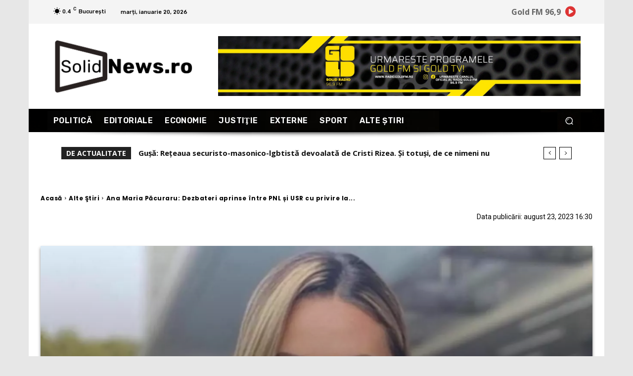

--- FILE ---
content_type: text/html; charset=utf-8
request_url: https://www.google.com/recaptcha/api2/aframe
body_size: 269
content:
<!DOCTYPE HTML><html><head><meta http-equiv="content-type" content="text/html; charset=UTF-8"></head><body><script nonce="RxROQsbWtW48z_1QXkkv5g">/** Anti-fraud and anti-abuse applications only. See google.com/recaptcha */ try{var clients={'sodar':'https://pagead2.googlesyndication.com/pagead/sodar?'};window.addEventListener("message",function(a){try{if(a.source===window.parent){var b=JSON.parse(a.data);var c=clients[b['id']];if(c){var d=document.createElement('img');d.src=c+b['params']+'&rc='+(localStorage.getItem("rc::a")?sessionStorage.getItem("rc::b"):"");window.document.body.appendChild(d);sessionStorage.setItem("rc::e",parseInt(sessionStorage.getItem("rc::e")||0)+1);localStorage.setItem("rc::h",'1768912741605');}}}catch(b){}});window.parent.postMessage("_grecaptcha_ready", "*");}catch(b){}</script></body></html>